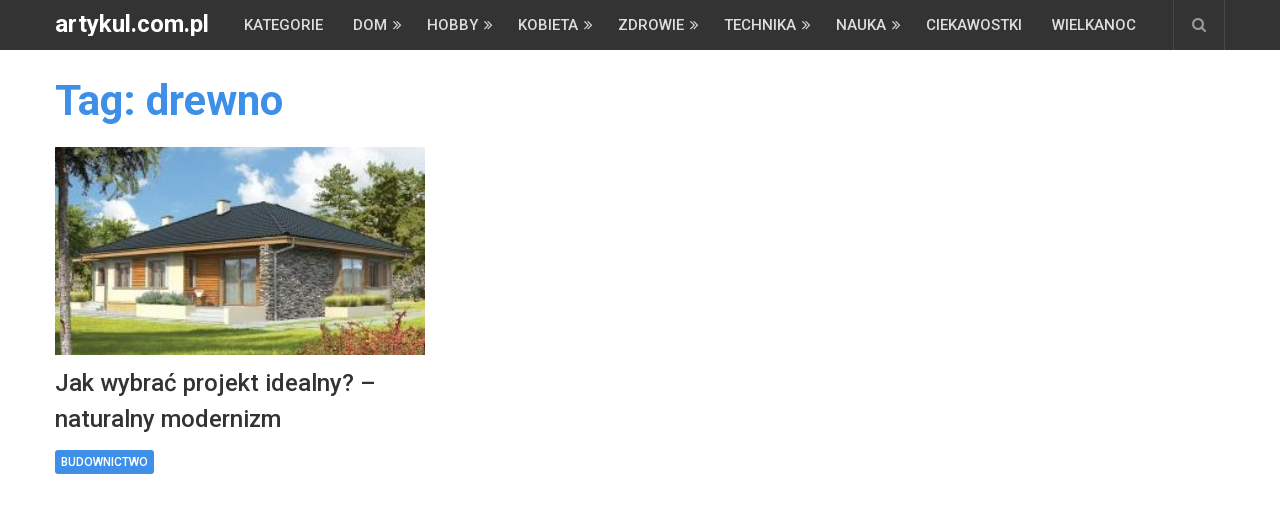

--- FILE ---
content_type: text/html; charset=UTF-8
request_url: https://www.artykul.com.pl/tag/drewno/
body_size: 9739
content:
<!DOCTYPE html><html class="no-js" lang="pl-PL"><head itemscope itemtype="http://schema.org/WebSite"><meta charset="UTF-8"><style id="litespeed-ccss">html,body,div,span,h1,h2,h3,p,a,img,ins,strong,i,ul,li,fieldset,form,article,aside,header,nav{margin:0;padding:0;border:0;font-size:100%;font:inherit;vertical-align:baseline}html{-webkit-font-smoothing:antialiased}article,aside,header,nav{display:block}ul{list-style:none}button,input,textarea{margin:0}:focus{outline:0}img{max-width:100%;height:auto!important}strong{font-weight:700}i{font-style:italic}.wp-caption{background:#fff;border:1px solid #f0f0f0;max-width:96%;padding:5px 3px 10px;text-align:center}.wp-caption-text{margin-bottom:0}body{font:15px/32px Roboto,sans-serif;color:#575757;background-color:#fff}#page,.container{position:relative;margin-right:auto;margin-left:auto}h1,h2,h3{font-weight:700;margin-bottom:12px;color:#444}h1{font-size:28px;line-height:1}h2{line-height:1}h3{font-size:22px;line-height:1}p{margin-bottom:20px}a{text-decoration:none;color:#08c}a:link,a:visited{text-decoration:none}.main-container{width:1170px;margin:0 auto;clear:both;display:block;padding:30px 2% 0}#page,.container{width:1170px;max-width:100%;min-width:240px}#page{min-height:100px;float:none;clear:both}header{float:left;width:100%;position:relative}.main-header{position:relative;float:left;width:100%;z-index:99;background:#333}.main-header .container{background:#fff}#header{position:relative;width:100%;float:left;margin:0;padding:0}#header h2{font-size:24px;float:left;display:inline-block;line-height:1;position:relative;margin-bottom:0}#logo a{float:left;line-height:1;color:#fff}.logo-wrap{margin:12px 20px 0 0;overflow:hidden;float:left}#header #searchform{max-width:100%;float:right;width:auto;min-width:206px}#header #s{margin:0!important;width:80%}.head-search{float:right;text-align:center;margin-left:20px}.head-search .fa-search{width:50px;height:50px;line-height:50px;position:relative;z-index:2;background:#333;color:rgba(255,255,255,.5);border-right:1px solid rgba(255,255,255,.1);border-left:1px solid rgba(255,255,255,.1)}#header .head-search #searchform{position:absolute;left:0;top:0;width:100%;z-index:1;display:none}.head-search #searchform .sbutton,.head-search #searchform .fa-search{display:none}#header .head-search #s{width:100%;background:#333;font-size:14px;padding:0;height:50px;color:#ddd;text-indent:0}#header .head-search #s::-webkit-input-placeholder{color:#ddd}#header .head-search #s:-moz-placeholder{color:#ddd}#header .head-search #s::-moz-placeholder{color:#ddd}#header .head-search #s:-ms-input-placeholder{color:#ddd}.menu-item-has-children>a:after{content:"\f101";font-family:FontAwesome;position:absolute;right:10px}#navigation .menu-item-has-children>a{padding-right:25px}.secondary-navigation{display:block;float:left;max-width:100%}.secondary-navigation a{color:#222;font-weight:700;text-align:left;text-decoration:none;padding:0 15px;line-height:50px}#navigation ul{margin:0 auto}#navigation ul li{float:left;line-height:24px;position:relative;text-transform:uppercase}#navigation ul li a,#navigation ul li a:link,#navigation ul li a:visited{display:inline-block}#navigation ul li li{background:#fff;border-bottom:0}#navigation ul ul{position:absolute;width:245px;padding:20px 0 0;padding-top:0;z-index:400;font-size:12px;color:#798189;box-shadow:0px 1px 1px rgba(0,0,0,.3)}#navigation ul ul li{padding:0}#navigation ul ul a{padding:13px 25px 12px 20px;position:relative;width:200px;border-left:0;background:0 0;border-right:0;border-radius:0;border-bottom:1px solid #ccc;margin:0;line-height:inherit;color:#333}#navigation ul ul li:last-child a{border-bottom:4px solid #333}#navigation ul ul{display:none}.clearfix:before,.clearfix:after{content:" ";display:table}.clearfix:after{clear:both}.clearfix{*zoom:1}a#pull{display:none}.navigation.mobile-only{display:none}.article{width:68.4%;float:left;margin-bottom:0;padding:0}.single .article{margin-bottom:50px}#content_box{float:left;width:100%}.post{float:left;width:100%}.single_post{float:left;width:100%;margin-bottom:50px}.single_post .post-info a{color:rgba(0,0,0,.3)}.single_post .post-info .thecategory a{color:#fff}.post-single-content-wrap{clear:both;position:relative}.post-single-content{overflow:hidden}.post-img{max-width:37%}.wp-post-image{float:left}.featured-thumbnail img{margin-bottom:0;width:100%;float:left}.title{clear:both;margin-bottom:9px}.single-title{float:left;width:100%}.post-info{display:block;color:rgba(0,0,0,.3)!important;float:left;clear:both;width:100%;font-size:12px;text-transform:uppercase}.post-info a{color:rgba(0,0,0,.3)}.post-info>span{margin-right:7px;position:relative}.post-info .thecategory{color:#fff;display:inline-block;line-height:1;border-radius:3px}.post-info .thecategory a{color:#fff;padding:6px;display:inline-block}article header{float:left;width:100%;margin-top:10px}.single article header{margin-bottom:30px;margin-top:0}.thecontent{float:left;width:100%}.single_post header{width:100%;margin-bottom:8px}.wp-caption.alignleft{margin:.3em 1.571em .5em 0;display:block;float:left}.textwidget{line-height:20px}input,textarea{padding:8px 12px;font-size:14px;color:#575757;border:1px solid #ddd;font-family:inherit}textarea{overflow:auto;resize:vertical}#searchform{padding:0;float:left;clear:both;width:100%;position:relative}#searchform fieldset{float:left}.sbutton{right:0;top:0;padding:9px 0;float:right;border:0;width:41px;height:50px;text-align:center;padding-top:10px;color:#fff;background:0 0;z-index:10;position:absolute;border:0;vertical-align:top}#searchform .fa-search{font-size:18px;top:0;color:#575757;position:absolute;right:0;padding:15px 13px;height:18px;width:23px;text-align:center}#s{width:100%;background-color:#eff2eb;float:left;padding:16px 0;text-indent:18px;color:#555;border:none;border-radius:3px;font-size:14px}::-webkit-input-placeholder{color:#575757}:-moz-placeholder{color:#575757}::-moz-placeholder{color:#575757}:-ms-input-placeholder{color:#575757}:input-placeholder{color:#575757}input::-webkit-input-speech-button{margin-right:14px;margin-left:4px}#searchform fieldset{width:100%}.breadcrumb,.breadcrumb>div,.breadcrumb .root a,.single_post .breadcrumb a{float:none;color:rgba(0,0,0,.3)}.breadcrumb{clear:both;padding:0;overflow:hidden;font-size:14px!important;font-weight:400!important;margin-bottom:10px;color:rgba(0,0,0,.3)!important}.breadcrumb>div{padding:0;overflow:hidden;float:none;display:inline-block}.breadcrumb>div.breadcrumb-icon{padding:0 7px}.breadcrumb .root{padding:0}.breadcrumb>div{overflow:visible}.sidebar.c-4-12{float:right;width:29.1%;line-height:20px;max-width:340px;margin-bottom:50px}.sidebar.c-4-12 a{color:inherit}#sidebars .wp-post-image,.post-img img{margin-bottom:0;margin-top:4px;margin-right:20px;margin-left:0;float:left}.widget{margin-bottom:50px;float:left;clear:both;width:100%;overflow:hidden;position:relative}.widget:last-child{margin-bottom:0}.sidebar .widget h3{color:#333;line-height:1;margin-bottom:20px}.widget .post-title{line-height:24px;font-size:20px!important;margin-bottom:10px}.widget .post-data{overflow:hidden}#sidebars .widget li{font-size:15px;color:inherit}.widget li{margin-bottom:7px;list-style-type:square;margin-left:16px}.widget li:last-child{margin-bottom:0;padding-bottom:0}.widget h3{font-size:28px;line-height:40px;margin:0 0 15px}.related-posts-widget li{list-style:none!important;margin:0;overflow:hidden;color:rgba(0,0,0,.3);padding-left:0;background:0 0;margin-bottom:15px;padding-top:2px;padding-bottom:28px}.related-posts-widget a{display:block}.post-single-content{position:relative;vertical-align:top}#commentform input{padding:11px}#cancel-comment-reply-link{float:right;line-height:24px;margin-top:0;color:red;text-transform:capitalize}#cancel-comment-reply-link{padding-top:2px;z-index:100;position:relative}#commentform textarea{width:96.1%;border:1px solid #ddd;background:#fff;padding:1.5%;line-height:25px;font-family:inherit;border-radius:4px}#commentform p{margin-bottom:15px;float:left;width:100%;clear:both}body{background-color:#fff;background-image:url(https://www.artykul.com.pl/wp-content/themes/mts_newspaper/images/nobg.png)}.post-info .thecategory{background:#3d8fe8}.single_post a,a,a#pull{color:#3d8fe8}.main-header,#header .head-search #s,.head-search .fa-search{background-color:#333}.fa{display:inline-block;font:normal normal normal 14px/1 FontAwesome;font-size:inherit;text-rendering:auto;-webkit-font-smoothing:antialiased;-moz-osx-font-smoothing:grayscale}.fa-search:before{content:"\f002"}.fa-home:before{content:"\f015"}.fa-angle-double-right:before{content:"\f101"}.no-js img.lazyload{display:none}.lazyload{opacity:0}#header,.menu li,.menu li a,a#pull{font-family:'Roboto';font-weight:500;font-size:15px;color:#ddd}.widget .post-title{font-family:'Roboto';font-weight:500;font-size:24px;color:#333}.single-title{font-family:'Roboto';font-weight:700;font-size:42px;color:#333}body{font-family:'Open Sans';font-weight:400;font-size:18px;color:#575757}#sidebars .widget{font-family:'Roboto';font-weight:500;font-size:15px;color:#333}.post-info,#searchform #s,.breadcrumb{font-family:'Roboto';font-weight:500;font-size:12px;color:#333}h1{font-family:'Roboto';font-weight:700;font-size:42px;color:#333}h2{font-family:'Roboto';font-weight:700;font-size:36px;color:#333}h3{font-family:'Roboto';font-weight:700;font-size:32px;color:#333}html{overflow-x:hidden}.main-container,.main-header .container{max-width:96%}@media screen and (max-width:960px){img{max-width:100%;height:auto!important}.secondary-navigation{float:right}.head-search{clear:both}#header .head-search .fa{border:none;right:1px}#header .head-search #searchform{top:auto;bottom:-1px;display:block!important;border:1px solid;height:52px;box-sizing:border-box;border-radius:3px;opacity:1!important}#header .head-search #s{padding:0 10px;box-sizing:border-box}.logo-wrap{margin-top:7px;margin-right:0;margin-bottom:15px;line-height:1}#navigation{width:100%;border:none!important;display:none}#navigation ul li a,#navigation ul ul a{background:0 0;line-height:inherit;color:#fff}#navigation .menu{display:block!important;float:none;background:0 0;margin-bottom:45px}#navigation ul ul{visibility:visible!important;opacity:1!important;position:relative;left:0!important;border:0;width:100%}#navigation ul li li{background:0 0;border:0}#navigation{height:auto}#navigation li,#navigation ul li li{width:100%!important;float:left;position:relative}#navigation ul li:after{display:none}#navigation ul li:before{display:none}#navigation li a{border-bottom:1px solid rgba(0,0,0,.2)!important;width:100%!important;box-sizing:border-box}#navigation a{text-align:left;width:100%;text-indent:25px}a#pull{display:inline-block;position:relative;color:#fff;padding:0 35px 0 10px;line-height:1.5;font-size:15px;text-shadow:none!important}a#pull:after{content:"\f0c9";display:inline-block;position:absolute;right:10px;top:10px;font-family:FontAwesome}.secondary-navigation a{padding-top:9px!important;padding-bottom:9px!important}.main-container,.main-header{position:relative;left:0}.main-header{height:inherit;padding:15px 0}#navigation.mobile-menu-wrapper{display:block;position:fixed;top:0;left:-300px;z-index:1000;width:300px;height:100%;background-color:#333;border-right:1px solid rgba(0,0,0,.2);overflow:auto;-webkit-backface-visibility:hidden}#navigation ul li{width:100%;display:block}#navigation ul li a,#navigation ul ul a{padding:9px 0;width:100%;border:none}#navigation ul ul{position:static;width:100%;border:none}#navigation ul ul li{background:0 0;width:100%}#navigation ul ul a{padding:9px 18px!important}#navigation .menu-item-has-children>a:after{content:''}}@media screen and (max-width:900px){.secondary-navigation a{padding:8px 14px}.widget .post-title{font-size:16px!important}}@media screen and (max-width:865px){.navigation.mobile-only{display:block}#page,.container{max-width:100%}}@media screen and (max-width:782px){.single-title{font-size:30px!important}}@media screen and (max-width:728px){#header h2{float:none;text-align:center;width:100%;max-width:100%;padding:0}#logo a{letter-spacing:0}}@media screen and (max-width:720px){.article{width:100%}#content_box{padding-right:0;padding-left:0!important}.sidebar.c-4-12{float:none!important;width:100%!important;padding-left:0;padding-right:0;margin:0 auto;margin-bottom:50px}.post-single-content{width:100%;padding-left:0!important}}@media screen and (max-width:600px){.featured-thumbnail img{width:100%}}@media screen and (max-width:550px){.sbutton{float:right}}@media screen and (max-width:480px){#navigation{border-bottom:0}#navigation{margin-top:0;margin-bottom:0}#cancel-comment-reply-link{margin-bottom:0;margin-top:-43px}}@media screen and (max-width:430px){article header{overflow:hidden}}</style><link rel="preconnect" href="https://fonts.gstatic.com/" crossorigin /><script>WebFontConfig={google:{families:["Roboto:500:latin,latin-ext","Roboto:700:latin,latin-ext","Open Sans:normal:latin,latin-ext&display=swap"]}};if ( typeof WebFont === "object" && typeof WebFont.load === "function" ) { WebFont.load( WebFontConfig ); }</script><script data-optimized="1" src="https://www.artykul.com.pl/wp-content/plugins/litespeed-cache/assets/js/webfontloader.min.js"></script><link rel="preload" data-asynced="1" data-optimized="2" as="style" onload="this.onload=null;this.rel='stylesheet'" href="https://www.artykul.com.pl/wp-content/litespeed/css/4eda7486998e9fbd255af2fafd1ef989.css?ver=7c425" /><script>!function(a){"use strict";var b=function(b,c,d){function e(a){return h.body?a():void setTimeout(function(){e(a)})}function f(){i.addEventListener&&i.removeEventListener("load",f),i.media=d||"all"}var g,h=a.document,i=h.createElement("link");if(c)g=c;else{var j=(h.body||h.getElementsByTagName("head")[0]).childNodes;g=j[j.length-1]}var k=h.styleSheets;i.rel="stylesheet",i.href=b,i.media="only x",e(function(){g.parentNode.insertBefore(i,c?g:g.nextSibling)});var l=function(a){for(var b=i.href,c=k.length;c--;)if(k[c].href===b)return a();setTimeout(function(){l(a)})};return i.addEventListener&&i.addEventListener("load",f),i.onloadcssdefined=l,l(f),i};"undefined"!=typeof exports?exports.loadCSS=b:a.loadCSS=b}("undefined"!=typeof global?global:this);!function(a){if(a.loadCSS){var b=loadCSS.relpreload={};if(b.support=function(){try{return a.document.createElement("link").relList.supports("preload")}catch(b){return!1}},b.poly=function(){for(var b=a.document.getElementsByTagName("link"),c=0;c<b.length;c++){var d=b[c];"preload"===d.rel&&"style"===d.getAttribute("as")&&(a.loadCSS(d.href,d,d.getAttribute("media")),d.rel=null)}},!b.support()){b.poly();var c=a.setInterval(b.poly,300);a.addEventListener&&a.addEventListener("load",function(){b.poly(),a.clearInterval(c)}),a.attachEvent&&a.attachEvent("onload",function(){a.clearInterval(c)})}}}(this);</script> 
<!--[if IE ]><meta http-equiv="X-UA-Compatible" content="IE=edge,chrome=1">
<![endif]--><link rel="profile" href="https://gmpg.org/xfn/11" /><meta name="viewport" content="width=device-width, initial-scale=1"><meta name="apple-mobile-web-app-capable" content="yes"><meta name="apple-mobile-web-app-status-bar-style" content="black"><meta itemprop="name" content="artykul.com.pl" /><meta itemprop="url" content="https://www.artykul.com.pl" /><link rel="pingback" href="https://www.artykul.com.pl/xmlrpc.php" /><meta name='robots' content='index, follow, max-image-preview:large, max-snippet:-1, max-video-preview:-1' /> <script data-optimized="1" type="text/javascript">document.documentElement.className=document.documentElement.className.replace(/\bno-js\b/,'js')</script> <title>drewno Archives - artykul.com.pl</title><link rel="canonical" href="https://www.artykul.com.pl/tag/drewno/" /><meta property="og:locale" content="pl_PL" /><meta property="og:type" content="article" /><meta property="og:title" content="drewno Archives - artykul.com.pl" /><meta property="og:url" content="https://www.artykul.com.pl/tag/drewno/" /><meta property="og:site_name" content="artykul.com.pl" /> <script type="application/ld+json" class="yoast-schema-graph">{"@context":"https://schema.org","@graph":[{"@type":"CollectionPage","@id":"https://www.artykul.com.pl/tag/drewno/","url":"https://www.artykul.com.pl/tag/drewno/","name":"drewno Archives - artykul.com.pl","isPartOf":{"@id":"https://www.artykul.com.pl/#website"},"primaryImageOfPage":{"@id":"https://www.artykul.com.pl/tag/drewno/#primaryimage"},"image":{"@id":"https://www.artykul.com.pl/tag/drewno/#primaryimage"},"thumbnailUrl":"https://www.artykul.com.pl/wp-content/uploads/2013/08/naturalny-modernizm.jpg","breadcrumb":{"@id":"https://www.artykul.com.pl/tag/drewno/#breadcrumb"},"inLanguage":"pl-PL"},{"@type":"ImageObject","inLanguage":"pl-PL","@id":"https://www.artykul.com.pl/tag/drewno/#primaryimage","url":"https://www.artykul.com.pl/wp-content/uploads/2013/08/naturalny-modernizm.jpg","contentUrl":"https://www.artykul.com.pl/wp-content/uploads/2013/08/naturalny-modernizm.jpg","width":300,"height":225,"caption":"Warto więc określić się na początku, a najlepiej zaufać specjaliście i z jego pomocą realizować kolejne punkty planu."},{"@type":"BreadcrumbList","@id":"https://www.artykul.com.pl/tag/drewno/#breadcrumb","itemListElement":[{"@type":"ListItem","position":1,"name":"Artykul.com.pl","item":"https://www.artykul.com.pl/"},{"@type":"ListItem","position":2,"name":"drewno"}]},{"@type":"WebSite","@id":"https://www.artykul.com.pl/#website","url":"https://www.artykul.com.pl/","name":"artykul.com.pl","description":"Tematyczne artykuły, ciekawostki, poradniki - na każdy temat","potentialAction":[{"@type":"SearchAction","target":{"@type":"EntryPoint","urlTemplate":"https://www.artykul.com.pl/?s={search_term_string}"},"query-input":{"@type":"PropertyValueSpecification","valueRequired":true,"valueName":"search_term_string"}}],"inLanguage":"pl-PL"}]}</script> <link rel="amphtml" href="https://www.artykul.com.pl/tag/drewno/amp/" /><meta name="generator" content="AMP for WP 1.1.4"/><link rel="alternate" type="application/rss+xml" title="artykul.com.pl &raquo; Kanał z wpisami" href="https://www.artykul.com.pl/feed/" /><link rel="alternate" type="application/rss+xml" title="artykul.com.pl &raquo; Kanał z komentarzami" href="https://www.artykul.com.pl/comments/feed/" /><link rel="alternate" type="application/rss+xml" title="artykul.com.pl &raquo; Kanał z wpisami otagowanymi jako drewno" href="https://www.artykul.com.pl/tag/drewno/feed/" /> <script type="text/javascript" src="https://www.artykul.com.pl/wp-includes/js/jquery/jquery.min.js" id="jquery-core-js"></script> <script data-optimized="1" type="text/javascript" src="https://www.artykul.com.pl/wp-content/litespeed/js/ce43260f6aced082def7f25478dcca95.js?ver=cca95" id="jquery-migrate-js"></script> <script data-optimized="1" type="text/javascript" id="customscript-js-extra">var mts_customscript={"responsive":"1","nav_menu":"secondary","ajax_url":"https:\/\/www.artykul.com.pl\/wp-admin\/admin-ajax.php"}</script> <script data-optimized="1" type="text/javascript" async="async" src="https://www.artykul.com.pl/wp-content/litespeed/js/99e75286a63b035ddf9b57da35b25027.js?ver=25027" id="customscript-js"></script> <link rel="https://api.w.org/" href="https://www.artykul.com.pl/wp-json/" /><link rel="alternate" title="JSON" type="application/json" href="https://www.artykul.com.pl/wp-json/wp/v2/tags/10015" /><link rel="EditURI" type="application/rsd+xml" title="RSD" href="https://www.artykul.com.pl/xmlrpc.php?rsd" /><meta name="generator" content="WordPress 6.8.3" /> <script async src="https://www.googletagmanager.com/gtag/js?id=UA-431073-69"></script> <script>window.dataLayer = window.dataLayer || [];
  function gtag(){dataLayer.push(arguments);}
  gtag('js', new Date());

  gtag('config', 'UA-431073-69');</script> <script data-ad-client="ca-pub-1440353172229341" async src="https://pagead2.googlesyndication.com/pagead/js/adsbygoogle.js"></script></head><body id="blog" class="archive tag tag-drewno tag-10015 wp-theme-mts_newspaper main" itemscope itemtype="http://schema.org/WebPage"><header id="site-header" class="main-header" role="banner" itemscope itemtype="http://schema.org/WPHeader"><div class="container"><div id="header"><div class="logo-wrap"><h2 id="logo" class="text-logo" itemprop="headline">
<a href="https://www.artykul.com.pl">artykul.com.pl</a></h2></div><div class="secondary-navigation" role="navigation" itemscope itemtype="http://schema.org/SiteNavigationElement">
<a href="#" id="pull" class="toggle-mobile-menu">Menu</a><nav id="navigation" class="navigation clearfix"><ul id="menu-menu-kategorii" class="menu clearfix"><li id="menu-item-25601" class="menu-item menu-item-type-post_type menu-item-object-page menu-item-25601"><a href="https://www.artykul.com.pl/kategorie/">Kategorie</a></li><li id="menu-item-196" class="menu-item menu-item-type-taxonomy menu-item-object-category menu-item-has-children menu-item-196"><a href="https://www.artykul.com.pl/dom/">Dom</a><ul class="sub-menu"><li id="menu-item-197" class="menu-item menu-item-type-taxonomy menu-item-object-category menu-item-197"><a href="https://www.artykul.com.pl/dom/budownictwo/">Budownictwo</a></li><li id="menu-item-198" class="menu-item menu-item-type-taxonomy menu-item-object-category menu-item-198"><a href="https://www.artykul.com.pl/dom/wnetrze/">Wnętrze</a></li><li id="menu-item-5889" class="menu-item menu-item-type-taxonomy menu-item-object-category menu-item-5889"><a href="https://www.artykul.com.pl/dom/porady-dom/">Porady</a></li><li id="menu-item-15701" class="menu-item menu-item-type-taxonomy menu-item-object-category menu-item-15701"><a href="https://www.artykul.com.pl/dom/kupowanie-domu/">Kupowanie domu</a></li><li id="menu-item-15703" class="menu-item menu-item-type-taxonomy menu-item-object-category menu-item-15703"><a href="https://www.artykul.com.pl/dom/wynajem-domu/">Wynajem domu</a></li></ul></li><li id="menu-item-204" class="menu-item menu-item-type-taxonomy menu-item-object-category menu-item-has-children menu-item-204"><a href="https://www.artykul.com.pl/hobby/">Hobby</a><ul class="sub-menu"><li id="menu-item-205" class="menu-item menu-item-type-taxonomy menu-item-object-category menu-item-205"><a href="https://www.artykul.com.pl/hobby/film/">Film</a></li><li id="menu-item-323" class="menu-item menu-item-type-taxonomy menu-item-object-category menu-item-323"><a href="https://www.artykul.com.pl/hobby/gry/">Gry</a></li><li id="menu-item-206" class="menu-item menu-item-type-taxonomy menu-item-object-category menu-item-206"><a href="https://www.artykul.com.pl/hobby/kolekcjonerstwo/">Kolekcjonerstwo</a></li><li id="menu-item-3134" class="menu-item menu-item-type-taxonomy menu-item-object-category menu-item-3134"><a href="https://www.artykul.com.pl/hobby/literatura/">Literatura</a></li><li id="menu-item-207" class="menu-item menu-item-type-taxonomy menu-item-object-category menu-item-207"><a href="https://www.artykul.com.pl/hobby/motoryzacja/">Motoryzacja</a></li><li id="menu-item-7383" class="menu-item menu-item-type-taxonomy menu-item-object-category menu-item-7383"><a href="https://www.artykul.com.pl/hobby/ogrod-dom/">Ogród</a></li><li id="menu-item-209" class="menu-item menu-item-type-taxonomy menu-item-object-category menu-item-209"><a href="https://www.artykul.com.pl/hobby/sport/">Sport</a></li><li id="menu-item-2366" class="menu-item menu-item-type-taxonomy menu-item-object-category menu-item-2366"><a href="https://www.artykul.com.pl/hobby/pozostale/">Pozostałe</a></li><li id="menu-item-25841" class="menu-item menu-item-type-custom menu-item-object-custom menu-item-25841"><a href="https://wwww.znaczenie.pl">znaczenie.pl</a></li></ul></li><li id="menu-item-214" class="menu-item menu-item-type-taxonomy menu-item-object-category menu-item-has-children menu-item-214"><a href="https://www.artykul.com.pl/kobieta/">Kobieta</a><ul class="sub-menu"><li id="menu-item-2287" class="menu-item menu-item-type-taxonomy menu-item-object-category menu-item-2287"><a href="https://www.artykul.com.pl/kobieta/dzieci/">Dzieci</a></li><li id="menu-item-215" class="menu-item menu-item-type-taxonomy menu-item-object-category menu-item-215"><a href="https://www.artykul.com.pl/kobieta/kuchnia/">Kuchnia</a></li><li id="menu-item-11101" class="menu-item menu-item-type-taxonomy menu-item-object-category menu-item-11101"><a href="https://www.artykul.com.pl/kobieta/atlas-diet/">Atlas diet</a></li><li id="menu-item-216" class="menu-item menu-item-type-taxonomy menu-item-object-category menu-item-216"><a href="https://www.artykul.com.pl/kobieta/moda/">Moda</a></li><li id="menu-item-217" class="menu-item menu-item-type-taxonomy menu-item-object-category menu-item-217"><a href="https://www.artykul.com.pl/kobieta/uroda/">Uroda</a></li><li id="menu-item-3696" class="menu-item menu-item-type-taxonomy menu-item-object-category menu-item-3696"><a href="https://www.artykul.com.pl/kobieta/zwiazki/">Związki</a></li></ul></li><li id="menu-item-221" class="menu-item menu-item-type-taxonomy menu-item-object-category menu-item-has-children menu-item-221"><a href="https://www.artykul.com.pl/zdrowie/">Zdrowie</a><ul class="sub-menu"><li id="menu-item-8055" class="menu-item menu-item-type-taxonomy menu-item-object-category menu-item-8055"><a href="https://www.artykul.com.pl/zdrowie/choroby-dolegliwosci-i-leczenie/">Choroby</a></li><li id="menu-item-8056" class="menu-item menu-item-type-taxonomy menu-item-object-category menu-item-8056"><a href="https://www.artykul.com.pl/zdrowie/medycyna-alternatywna/">Medycyna alternatywna</a></li><li id="menu-item-2286" class="menu-item menu-item-type-taxonomy menu-item-object-category menu-item-2286"><a href="https://www.artykul.com.pl/zdrowie/odzywianie-zdrowie/">Odżywianie</a></li><li id="menu-item-8066" class="menu-item menu-item-type-taxonomy menu-item-object-category menu-item-8066"><a href="https://www.artykul.com.pl/zdrowie/ciaza-i-porod/">Ciąża i poród</a></li></ul></li><li id="menu-item-222" class="menu-item menu-item-type-taxonomy menu-item-object-category menu-item-has-children menu-item-222"><a href="https://www.artykul.com.pl/technika/">Technika</a><ul class="sub-menu"><li id="menu-item-223" class="menu-item menu-item-type-taxonomy menu-item-object-category menu-item-223"><a href="https://www.artykul.com.pl/technika/elektronika/">Elektronika</a></li><li id="menu-item-224" class="menu-item menu-item-type-taxonomy menu-item-object-category menu-item-224"><a href="https://www.artykul.com.pl/technika/gadzety/">Gadżety</a></li><li id="menu-item-225" class="menu-item menu-item-type-taxonomy menu-item-object-category menu-item-225"><a href="https://www.artykul.com.pl/technika/komputery/">Komputery</a></li><li id="menu-item-2288" class="menu-item menu-item-type-taxonomy menu-item-object-category menu-item-2288"><a href="https://www.artykul.com.pl/technika/telefony/">Telefony</a></li></ul></li><li id="menu-item-3135" class="menu-item menu-item-type-taxonomy menu-item-object-category menu-item-has-children menu-item-3135"><a href="https://www.artykul.com.pl/nauka/">Nauka</a><ul class="sub-menu"><li id="menu-item-230" class="menu-item menu-item-type-taxonomy menu-item-object-category menu-item-230"><a href="https://www.artykul.com.pl/nauka/ciekawostki/">Ciekawostki</a></li><li id="menu-item-3587" class="menu-item menu-item-type-taxonomy menu-item-object-category menu-item-3587"><a href="https://www.artykul.com.pl/nauka/filologia/">Filologia</a></li><li id="menu-item-232" class="menu-item menu-item-type-taxonomy menu-item-object-category menu-item-232"><a href="https://www.artykul.com.pl/nauka/historia-i-kultura/">Historia i kultura</a></li><li id="menu-item-3588" class="menu-item menu-item-type-taxonomy menu-item-object-category menu-item-3588"><a href="https://www.artykul.com.pl/nauka/fizyka-i-matematyka/">Fizyka i matematyka</a></li><li id="menu-item-3590" class="menu-item menu-item-type-taxonomy menu-item-object-category menu-item-3590"><a href="https://www.artykul.com.pl/nauka/medycyna-i-biologia/">Medycyna i biologia</a></li><li id="menu-item-3591" class="menu-item menu-item-type-taxonomy menu-item-object-category menu-item-3591"><a href="https://www.artykul.com.pl/nauka/nauki-o-ziemi/">Nauki o Ziemi</a></li><li id="menu-item-3630" class="menu-item menu-item-type-taxonomy menu-item-object-category menu-item-3630"><a href="https://www.artykul.com.pl/nauka/przyroda/">Przyroda</a></li><li id="menu-item-3593" class="menu-item menu-item-type-taxonomy menu-item-object-category menu-item-3593"><a href="https://www.artykul.com.pl/nauka/psychologia/">Psychologia</a></li><li id="menu-item-3592" class="menu-item menu-item-type-taxonomy menu-item-object-category menu-item-3592"><a href="https://www.artykul.com.pl/nauka/pozostale-nauka-2/">Pozostałe</a></li></ul></li><li id="menu-item-25603" class="menu-item menu-item-type-taxonomy menu-item-object-category menu-item-25603"><a href="https://www.artykul.com.pl/nauka/ciekawostki/">Ciekawostki</a></li><li id="menu-item-25602" class="menu-item menu-item-type-taxonomy menu-item-object-category menu-item-25602"><a href="https://www.artykul.com.pl/swieta/wielkanoc/">Wielkanoc</a></li></ul></nav><nav id="navigation" class="navigation mobile-only clearfix mobile-menu-wrapper"><ul id="menu-menu-kategorii-1" class="menu clearfix"><li class="menu-item menu-item-type-post_type menu-item-object-page menu-item-25601"><a href="https://www.artykul.com.pl/kategorie/">Kategorie</a></li><li class="menu-item menu-item-type-taxonomy menu-item-object-category menu-item-has-children menu-item-196"><a href="https://www.artykul.com.pl/dom/">Dom</a><ul class="sub-menu"><li class="menu-item menu-item-type-taxonomy menu-item-object-category menu-item-197"><a href="https://www.artykul.com.pl/dom/budownictwo/">Budownictwo</a></li><li class="menu-item menu-item-type-taxonomy menu-item-object-category menu-item-198"><a href="https://www.artykul.com.pl/dom/wnetrze/">Wnętrze</a></li><li class="menu-item menu-item-type-taxonomy menu-item-object-category menu-item-5889"><a href="https://www.artykul.com.pl/dom/porady-dom/">Porady</a></li><li class="menu-item menu-item-type-taxonomy menu-item-object-category menu-item-15701"><a href="https://www.artykul.com.pl/dom/kupowanie-domu/">Kupowanie domu</a></li><li class="menu-item menu-item-type-taxonomy menu-item-object-category menu-item-15703"><a href="https://www.artykul.com.pl/dom/wynajem-domu/">Wynajem domu</a></li></ul></li><li class="menu-item menu-item-type-taxonomy menu-item-object-category menu-item-has-children menu-item-204"><a href="https://www.artykul.com.pl/hobby/">Hobby</a><ul class="sub-menu"><li class="menu-item menu-item-type-taxonomy menu-item-object-category menu-item-205"><a href="https://www.artykul.com.pl/hobby/film/">Film</a></li><li class="menu-item menu-item-type-taxonomy menu-item-object-category menu-item-323"><a href="https://www.artykul.com.pl/hobby/gry/">Gry</a></li><li class="menu-item menu-item-type-taxonomy menu-item-object-category menu-item-206"><a href="https://www.artykul.com.pl/hobby/kolekcjonerstwo/">Kolekcjonerstwo</a></li><li class="menu-item menu-item-type-taxonomy menu-item-object-category menu-item-3134"><a href="https://www.artykul.com.pl/hobby/literatura/">Literatura</a></li><li class="menu-item menu-item-type-taxonomy menu-item-object-category menu-item-207"><a href="https://www.artykul.com.pl/hobby/motoryzacja/">Motoryzacja</a></li><li class="menu-item menu-item-type-taxonomy menu-item-object-category menu-item-7383"><a href="https://www.artykul.com.pl/hobby/ogrod-dom/">Ogród</a></li><li class="menu-item menu-item-type-taxonomy menu-item-object-category menu-item-209"><a href="https://www.artykul.com.pl/hobby/sport/">Sport</a></li><li class="menu-item menu-item-type-taxonomy menu-item-object-category menu-item-2366"><a href="https://www.artykul.com.pl/hobby/pozostale/">Pozostałe</a></li><li class="menu-item menu-item-type-custom menu-item-object-custom menu-item-25841"><a href="https://wwww.znaczenie.pl">znaczenie.pl</a></li></ul></li><li class="menu-item menu-item-type-taxonomy menu-item-object-category menu-item-has-children menu-item-214"><a href="https://www.artykul.com.pl/kobieta/">Kobieta</a><ul class="sub-menu"><li class="menu-item menu-item-type-taxonomy menu-item-object-category menu-item-2287"><a href="https://www.artykul.com.pl/kobieta/dzieci/">Dzieci</a></li><li class="menu-item menu-item-type-taxonomy menu-item-object-category menu-item-215"><a href="https://www.artykul.com.pl/kobieta/kuchnia/">Kuchnia</a></li><li class="menu-item menu-item-type-taxonomy menu-item-object-category menu-item-11101"><a href="https://www.artykul.com.pl/kobieta/atlas-diet/">Atlas diet</a></li><li class="menu-item menu-item-type-taxonomy menu-item-object-category menu-item-216"><a href="https://www.artykul.com.pl/kobieta/moda/">Moda</a></li><li class="menu-item menu-item-type-taxonomy menu-item-object-category menu-item-217"><a href="https://www.artykul.com.pl/kobieta/uroda/">Uroda</a></li><li class="menu-item menu-item-type-taxonomy menu-item-object-category menu-item-3696"><a href="https://www.artykul.com.pl/kobieta/zwiazki/">Związki</a></li></ul></li><li class="menu-item menu-item-type-taxonomy menu-item-object-category menu-item-has-children menu-item-221"><a href="https://www.artykul.com.pl/zdrowie/">Zdrowie</a><ul class="sub-menu"><li class="menu-item menu-item-type-taxonomy menu-item-object-category menu-item-8055"><a href="https://www.artykul.com.pl/zdrowie/choroby-dolegliwosci-i-leczenie/">Choroby</a></li><li class="menu-item menu-item-type-taxonomy menu-item-object-category menu-item-8056"><a href="https://www.artykul.com.pl/zdrowie/medycyna-alternatywna/">Medycyna alternatywna</a></li><li class="menu-item menu-item-type-taxonomy menu-item-object-category menu-item-2286"><a href="https://www.artykul.com.pl/zdrowie/odzywianie-zdrowie/">Odżywianie</a></li><li class="menu-item menu-item-type-taxonomy menu-item-object-category menu-item-8066"><a href="https://www.artykul.com.pl/zdrowie/ciaza-i-porod/">Ciąża i poród</a></li></ul></li><li class="menu-item menu-item-type-taxonomy menu-item-object-category menu-item-has-children menu-item-222"><a href="https://www.artykul.com.pl/technika/">Technika</a><ul class="sub-menu"><li class="menu-item menu-item-type-taxonomy menu-item-object-category menu-item-223"><a href="https://www.artykul.com.pl/technika/elektronika/">Elektronika</a></li><li class="menu-item menu-item-type-taxonomy menu-item-object-category menu-item-224"><a href="https://www.artykul.com.pl/technika/gadzety/">Gadżety</a></li><li class="menu-item menu-item-type-taxonomy menu-item-object-category menu-item-225"><a href="https://www.artykul.com.pl/technika/komputery/">Komputery</a></li><li class="menu-item menu-item-type-taxonomy menu-item-object-category menu-item-2288"><a href="https://www.artykul.com.pl/technika/telefony/">Telefony</a></li></ul></li><li class="menu-item menu-item-type-taxonomy menu-item-object-category menu-item-has-children menu-item-3135"><a href="https://www.artykul.com.pl/nauka/">Nauka</a><ul class="sub-menu"><li class="menu-item menu-item-type-taxonomy menu-item-object-category menu-item-230"><a href="https://www.artykul.com.pl/nauka/ciekawostki/">Ciekawostki</a></li><li class="menu-item menu-item-type-taxonomy menu-item-object-category menu-item-3587"><a href="https://www.artykul.com.pl/nauka/filologia/">Filologia</a></li><li class="menu-item menu-item-type-taxonomy menu-item-object-category menu-item-232"><a href="https://www.artykul.com.pl/nauka/historia-i-kultura/">Historia i kultura</a></li><li class="menu-item menu-item-type-taxonomy menu-item-object-category menu-item-3588"><a href="https://www.artykul.com.pl/nauka/fizyka-i-matematyka/">Fizyka i matematyka</a></li><li class="menu-item menu-item-type-taxonomy menu-item-object-category menu-item-3590"><a href="https://www.artykul.com.pl/nauka/medycyna-i-biologia/">Medycyna i biologia</a></li><li class="menu-item menu-item-type-taxonomy menu-item-object-category menu-item-3591"><a href="https://www.artykul.com.pl/nauka/nauki-o-ziemi/">Nauki o Ziemi</a></li><li class="menu-item menu-item-type-taxonomy menu-item-object-category menu-item-3630"><a href="https://www.artykul.com.pl/nauka/przyroda/">Przyroda</a></li><li class="menu-item menu-item-type-taxonomy menu-item-object-category menu-item-3593"><a href="https://www.artykul.com.pl/nauka/psychologia/">Psychologia</a></li><li class="menu-item menu-item-type-taxonomy menu-item-object-category menu-item-3592"><a href="https://www.artykul.com.pl/nauka/pozostale-nauka-2/">Pozostałe</a></li></ul></li><li class="menu-item menu-item-type-taxonomy menu-item-object-category menu-item-25603"><a href="https://www.artykul.com.pl/nauka/ciekawostki/">Ciekawostki</a></li><li class="menu-item menu-item-type-taxonomy menu-item-object-category menu-item-25602"><a href="https://www.artykul.com.pl/swieta/wielkanoc/">Wielkanoc</a></li></ul></nav></div><div class="head-search">
<i class="fa fa-search search-trigger"></i><form method="get" id="searchform" class="search-form" action="https://www.artykul.com.pl" _lpchecked="1"><fieldset>
<input type="text" name="s" id="s" value="" placeholder="szukaj na stronie"  />
<button id="search-image" class="sbutton" type="submit" value="">
<i class="fa fa-search"></i>
</button></fieldset></form></div></div></div></header><div class="header-post-wrap"></div><div class="main-container"><div id="page" class="clearfix"><div class="article"><div id="content_box"><h1 class="postsby">
<span><span class="theme-color">Tag: <span>drewno</span></span></span></h1><article class="latestPost excerpt  "><div class="latestPost-content">
<a href="https://www.artykul.com.pl/jak-wybrac-projekt-idealny-naturalny-modernizm/" title="Jak wybrać projekt idealny? &#8211; naturalny modernizm" rel="nofollow" class="post-image post-image-left"><div class="featured-thumbnail"><img width="370" height="208" src="https://www.artykul.com.pl/wp-content/uploads/2013/08/naturalny-modernizm-370x208.jpg" class="attachment-newspaper-featured size-newspaper-featured wp-post-image" alt="" title="" decoding="async" fetchpriority="high" /></div>							</a><header><h2 class="title front-view-title"><a href="https://www.artykul.com.pl/jak-wybrac-projekt-idealny-naturalny-modernizm/" title="Jak wybrać projekt idealny? &#8211; naturalny modernizm">Jak wybrać projekt idealny? &#8211; naturalny modernizm</a></h2><div class="post-info">
<span class="thecategory"  style="background: ;"><a href="https://www.artykul.com.pl/dom/budownictwo/" title="View all posts in Budownictwo">Budownictwo</a></span></div></header></div></article></div></div><aside class="sidebar c-4-12 clearfix" role="complementary" itemscope itemtype="http://schema.org/WPSideBar"><div id="sidebars" class="g"><div class="sidebar"><div id="text-10" class="widget widget_text"><div class="textwidget"><script async src="//pagead2.googlesyndication.com/pagead/js/adsbygoogle.js"></script> 
<ins class="adsbygoogle"
style="display:inline-block;width:300px;height:600px"
data-ad-client="ca-pub-1440353172229341"
data-ad-slot="2286085609"></ins> <script>(adsbygoogle = window.adsbygoogle || []).push({});</script></div></div></div></div></aside></div></div><footer id="site-footer" class="footer" role="contentinfo" itemscope itemtype="http://schema.org/WPFooter"><div class="container"><div class="footer-widgets first-footer-widgets widgets-num-3"><div class="f-widget f-widget-1"><div id="text-2" class="widget widget_text"><h3 class="widget-title">Dziennikarstwo obywatelskie</h3><div class="textwidget"><p align="justify">Lubisz pisać? Chcesz podzielić się z innymi swoją wiedzą lub opinią? <strong>Dziennikarstwo obywatelskie</strong> to zajęcie dla Ciebie! <strong>Dziennikarstwo obywatelskie</strong> polega na publikacji artykułów oraz poradników w internecie przez dziennikarzy-amatorów i umożliwia dotarcie do tysięcy czytelników na całym świecie. Serwis Artykul.com.pl promuje społeczną ideę <strong>dziennikarstwa obywatelskiego</strong>, zapraszając do siebie wszystkich, dla których pisanie to pasja i hobby. Zapoznaj się z <strong>dziennikarstwem obywatelskim</strong> na Artykul.com.pl!</p></div></div></div><div class="f-widget f-widget-2"><div id="text-3" class="widget widget_text"><h3 class="widget-title">Ciekawostki &#8211; ciekawe artykuły</h3><div class="textwidget"><p align="justify">Jeśli szukasz <strong>ciekawych artykułów</strong>, to bardzo dobrze trafiłeś. Artykul.com.pl to serwis z <strong>ciekawostkami</strong> na każdy temat, posegregowanymi tematycznie. Znajdziesz tu wartościowe, <strong>ciekawe artykuły</strong> oraz poradniki, które możesz w każdej chwili przeczytać i skomentować. A może sam znalazłeś jakieś <strong>ciekawostki</strong> i zechcesz się nimi podzielić z tysiącami internautów z całej Polski? Gorąco do tego zachęcamy - zarejestruj się, dodaj swój artykuł i powiększ naszą bazę <strong>ciekawostek</strong> do jeszcze większych rozmiarów!</p></div></div></div><div class="f-widget last f-widget-3"><div id="text-4" class="widget widget_text"><h3 class="widget-title">Poradniki i artykuły tematyczne</h3><div class="textwidget"><p align="justify"><strong>Artykuły tematyczne</strong> z odnośnikiem w treści to świetny sposób na darmową reklamę Twojej strony. Umieszczaj <strong>artykuły</strong> i <strong>poradniki</strong>  w serwisie Artykul.com.pl, zainteresuj nimi czytelników i w ten sposób promuj swoją witrynę. Najlepsze oraz najciekawsze <strong>artykuły</strong> zostaną wyróżnione, a ich autorzy - nagrodzeni. Dzięki temu Twoja reklama będzie bardziej efektywna, a Twoja strona zyska wiele nowych odwiedzin. Przyjmujemy <strong>poradniki</strong> i artykuły na każdy temat - wystarczy, by były unikalne, ciekawe i tematyczne!</p></div></div></div></div><div class="copyrights "><div class="row" id="copyright-note">
<span><a href=" https://www.artykul.com.pl/" title=" Tematyczne artykuły, ciekawostki, poradniki - na każdy temat">artykul.com.pl</a> Copyright &copy; 2026.</span><div class="to-top"></div></div></div></div></footer> <script type="speculationrules">{"prefetch":[{"source":"document","where":{"and":[{"href_matches":"\/*"},{"not":{"href_matches":["\/wp-*.php","\/wp-admin\/*","\/wp-content\/uploads\/*","\/wp-content\/*","\/wp-content\/plugins\/*","\/wp-content\/themes\/mts_newspaper\/*","\/*\\?(.+)"]}},{"not":{"selector_matches":"a[rel~=\"nofollow\"]"}},{"not":{"selector_matches":".no-prefetch, .no-prefetch a"}}]},"eagerness":"conservative"}]}</script> <script defer src="https://static.cloudflareinsights.com/beacon.min.js/vcd15cbe7772f49c399c6a5babf22c1241717689176015" integrity="sha512-ZpsOmlRQV6y907TI0dKBHq9Md29nnaEIPlkf84rnaERnq6zvWvPUqr2ft8M1aS28oN72PdrCzSjY4U6VaAw1EQ==" data-cf-beacon='{"version":"2024.11.0","token":"9d88c46decef4f8b9d704ee8cb1f5ab6","r":1,"server_timing":{"name":{"cfCacheStatus":true,"cfEdge":true,"cfExtPri":true,"cfL4":true,"cfOrigin":true,"cfSpeedBrain":true},"location_startswith":null}}' crossorigin="anonymous"></script>
</body></html>
<!-- Page optimized by LiteSpeed Cache @2026-01-17 20:42:13 -->

<!-- Page cached by LiteSpeed Cache 7.1 on 2026-01-17 20:42:13 -->
<!-- QUIC.cloud CCSS loaded ✅ /ccss/1c505c922cd27a90ab2cd875109a8703.css -->

--- FILE ---
content_type: text/html; charset=utf-8
request_url: https://www.google.com/recaptcha/api2/aframe
body_size: 268
content:
<!DOCTYPE HTML><html><head><meta http-equiv="content-type" content="text/html; charset=UTF-8"></head><body><script nonce="3JWHqmN5Z9tAcQjmJFsemw">/** Anti-fraud and anti-abuse applications only. See google.com/recaptcha */ try{var clients={'sodar':'https://pagead2.googlesyndication.com/pagead/sodar?'};window.addEventListener("message",function(a){try{if(a.source===window.parent){var b=JSON.parse(a.data);var c=clients[b['id']];if(c){var d=document.createElement('img');d.src=c+b['params']+'&rc='+(localStorage.getItem("rc::a")?sessionStorage.getItem("rc::b"):"");window.document.body.appendChild(d);sessionStorage.setItem("rc::e",parseInt(sessionStorage.getItem("rc::e")||0)+1);localStorage.setItem("rc::h",'1768682535027');}}}catch(b){}});window.parent.postMessage("_grecaptcha_ready", "*");}catch(b){}</script></body></html>